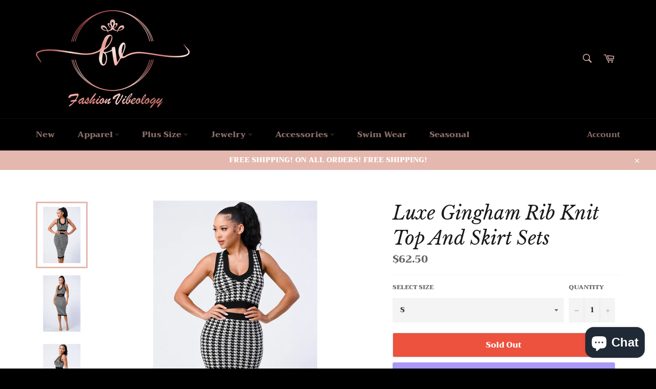

--- FILE ---
content_type: text/javascript; charset=utf-8
request_url: https://www.fashionvibeology.com/products/pri2-24-ps8661ts-w-id-56334.js
body_size: 1048
content:
{"id":7647735578858,"title":"Luxe Gingham Rib Knit Top And Skirt Sets","handle":"pri2-24-ps8661ts-w-id-56334","description":"\u003cdiv id=\"part_one_description\"\u003e\n\u003cp\u003eS.M.L\u003cbr\u003e LUXE GINGHAM RIB KNIT TOP AND SKIRT SETS\u003cbr\u003e 80% Viscose 20% Nylon \u003cbr\u003e Black\/Ivory\u003cbr\u003e\u003c\/p\u003e\n\u003c\/div\u003e\n\u003c!-- split --\u003e\n\u003cdiv id=\"part_two_description\"\u003e\n\u003cp\u003e\u003cimg src=\"https:\/\/www.ccdemostore.com\/assets\/images\/sizechart\/SETUPSIZEtops.jpg\"\u003e\u003cbr\u003e Item Measurements: SIZE S\u003cbr\u003e Measurements: SIZE S\u003cbr\u003e Length:\" Waist:\" Bust:\"\u003cbr\u003e \u003cbr\u003e \u003cimg src=\"https:\/\/www.ccdemostore.com\/assets\/images\/sizechart\/SETUPSIZEskirts.jpg\"\u003e\u003cbr\u003e Item Measurements: SIZE S\u003cbr\u003e Measurements: SIZE S\u003cbr\u003e Length:\" Waist:\"\u003c\/p\u003e\n\u003c\/div\u003e\n\u003c!-- split --\u003e","published_at":"2022-04-02T14:03:16-07:00","created_at":"2022-04-02T14:03:20-07:00","vendor":"Fashion Vibeology","type":"","tags":["APPAREL","NEW ARRIVALS","SETS"],"price":6250,"price_min":6250,"price_max":6250,"available":false,"price_varies":false,"compare_at_price":null,"compare_at_price_min":0,"compare_at_price_max":0,"compare_at_price_varies":false,"variants":[{"id":42681199919338,"title":"S","option1":"S","option2":null,"option3":null,"sku":"56334.S","requires_shipping":true,"taxable":true,"featured_image":null,"available":false,"name":"Luxe Gingham Rib Knit Top And Skirt Sets - S","public_title":"S","options":["S"],"price":6250,"weight":5,"compare_at_price":null,"inventory_management":"shopify","barcode":"","requires_selling_plan":false,"selling_plan_allocations":[]},{"id":42681199952106,"title":"M","option1":"M","option2":null,"option3":null,"sku":"56334.M","requires_shipping":true,"taxable":true,"featured_image":null,"available":false,"name":"Luxe Gingham Rib Knit Top And Skirt Sets - M","public_title":"M","options":["M"],"price":6250,"weight":5,"compare_at_price":null,"inventory_management":"shopify","barcode":"","requires_selling_plan":false,"selling_plan_allocations":[]},{"id":42681199984874,"title":"L","option1":"L","option2":null,"option3":null,"sku":"56334.L","requires_shipping":true,"taxable":true,"featured_image":null,"available":false,"name":"Luxe Gingham Rib Knit Top And Skirt Sets - L","public_title":"L","options":["L"],"price":6250,"weight":5,"compare_at_price":null,"inventory_management":"shopify","barcode":"","requires_selling_plan":false,"selling_plan_allocations":[]}],"images":["\/\/cdn.shopify.com\/s\/files\/1\/0417\/4633\/3858\/products\/CC56334.jpg?v=1648933400","\/\/cdn.shopify.com\/s\/files\/1\/0417\/4633\/3858\/products\/CC56334si.jpg?v=1648933400","\/\/cdn.shopify.com\/s\/files\/1\/0417\/4633\/3858\/products\/CC56334si1.jpg?v=1648933400","\/\/cdn.shopify.com\/s\/files\/1\/0417\/4633\/3858\/products\/CC56334si2.jpg?v=1648933400"],"featured_image":"\/\/cdn.shopify.com\/s\/files\/1\/0417\/4633\/3858\/products\/CC56334.jpg?v=1648933400","options":[{"name":"Select Size","position":1,"values":["S","M","L"]}],"url":"\/products\/pri2-24-ps8661ts-w-id-56334","media":[{"alt":null,"id":29538096611562,"position":1,"preview_image":{"aspect_ratio":0.667,"height":1500,"width":1000,"src":"https:\/\/cdn.shopify.com\/s\/files\/1\/0417\/4633\/3858\/products\/CC56334.jpg?v=1648933400"},"aspect_ratio":0.667,"height":1500,"media_type":"image","src":"https:\/\/cdn.shopify.com\/s\/files\/1\/0417\/4633\/3858\/products\/CC56334.jpg?v=1648933400","width":1000},{"alt":null,"id":29538096644330,"position":2,"preview_image":{"aspect_ratio":0.667,"height":1500,"width":1000,"src":"https:\/\/cdn.shopify.com\/s\/files\/1\/0417\/4633\/3858\/products\/CC56334si.jpg?v=1648933400"},"aspect_ratio":0.667,"height":1500,"media_type":"image","src":"https:\/\/cdn.shopify.com\/s\/files\/1\/0417\/4633\/3858\/products\/CC56334si.jpg?v=1648933400","width":1000},{"alt":null,"id":29538096677098,"position":3,"preview_image":{"aspect_ratio":0.667,"height":1500,"width":1000,"src":"https:\/\/cdn.shopify.com\/s\/files\/1\/0417\/4633\/3858\/products\/CC56334si1.jpg?v=1648933400"},"aspect_ratio":0.667,"height":1500,"media_type":"image","src":"https:\/\/cdn.shopify.com\/s\/files\/1\/0417\/4633\/3858\/products\/CC56334si1.jpg?v=1648933400","width":1000},{"alt":null,"id":29538096709866,"position":4,"preview_image":{"aspect_ratio":0.667,"height":1500,"width":1000,"src":"https:\/\/cdn.shopify.com\/s\/files\/1\/0417\/4633\/3858\/products\/CC56334si2.jpg?v=1648933400"},"aspect_ratio":0.667,"height":1500,"media_type":"image","src":"https:\/\/cdn.shopify.com\/s\/files\/1\/0417\/4633\/3858\/products\/CC56334si2.jpg?v=1648933400","width":1000}],"requires_selling_plan":false,"selling_plan_groups":[]}